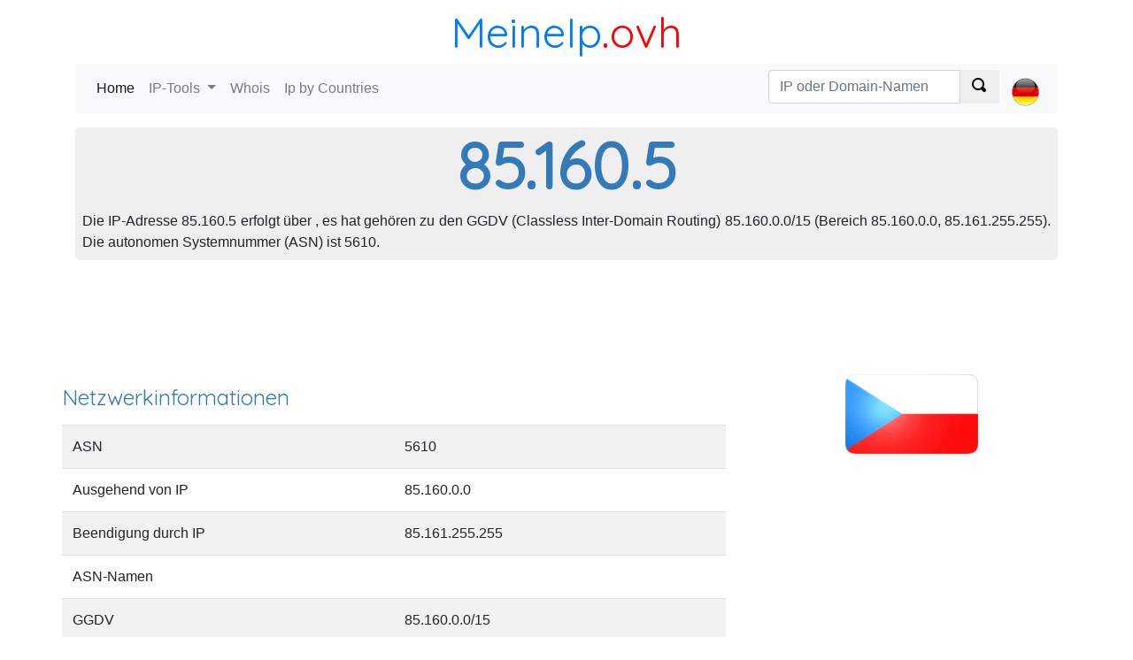

--- FILE ---
content_type: text/html; charset=utf-8
request_url: https://meineip.ovh/85.160.5
body_size: 5365
content:
<!DOCTYPE html><html><head><meta charset="utf-8" /><meta name="viewport" content="width=device-width, initial-scale=1.0"> <title>IP-Adress-Bereich: 85.160.5</title>
    <meta name="description" content="Identifizieren Sie den Besitzer einer IP-Adresse 85.160.5, suchen Sie den IP-Adressbereich 85.160.5, fand die Internet Service Provider (ISP).">
    <meta name="keywords" content="85.160.5, 85.160.5 finden Whois 85.160.5"> <link href="https://fonts.googleapis.com/css?family=Quicksand" rel="stylesheet"><link rel="stylesheet" href="https://stackpath.bootstrapcdn.com/bootstrap/4.1.2/css/bootstrap.min.css" integrity="sha384-Smlep5jCw/wG7hdkwQ/Z5nLIefveQRIY9nfy6xoR1uRYBtpZgI6339F5dgvm/e9B" crossorigin="anonymous"><link href="/c/css/style.css" rel="stylesheet" type="text/css" />  <script async src="//pagead2.googlesyndication.com/pagead/js/adsbygoogle.js"></script></head><body><header class="container"><div class="title-nice-big text-center text-primary"><a href="https://meineip.ovh">MeineIp</a><span>.ovh</span></div><nav role="navigation" class="navbar navbar-expand-lg navbar-light bg-light mb-3"><div class="d-block d-sm-none"><a href="/"><span class="oi oi-home"></span></a></div><button class="navbar-toggler" type="button" data-toggle="collapse" data-target="#navbarSupportedContent" aria-controls="navbarSupportedContent" aria-expanded="false" aria-label="Toggle navigation"><span class="navbar-toggler-icon"></span></button><div class="collapse navbar-collapse" id="navbarSupportedContent"><ul class="navbar-nav mr-auto"><li class="nav-item active"><a class="nav-link" href="/">Home <span class="sr-only">(current)</span></a></li><li class="nav-item dropdown"><a class="nav-link dropdown-toggle" href="#" id="navbarDropdown" role="button" data-toggle="dropdown" aria-haspopup="true" aria-expanded="false"> IP-Tools </a><div class="dropdown-menu" aria-labelledby="navbarDropdown"><a class="dropdown-item" href="https://meineip.ovh">Meine IP-Adresse</a><a class="dropdown-item" href="https://meineip.ovh/detect-ip">Suchen Sie die IP-Adresse</a><a class="dropdown-item" href="https://meineip.ovh/tracert">Traceroute</a><a class="dropdown-item" href="https://meineip.ovh/ping">Ping</a><a class="dropdown-item" href="https://meineip.ovh/schwarze-liste">IP-Blacklist Check</a></div></li><li class="nav-item"><a class="nav-link" href="https://meineip.ovh/domain-whois">Whois</a></li><li class="nav-item"><a class="nav-link" href="/land">Ip by Countries</a></li></ul>  <ul class="navbar-nav navbar-right select-lang"><li class="nav-item"> <form action="/search/ipordomain" class="navbar-form" id="__AjaxAntiForgeryForm" method="post" role="search"><input name="__RequestVerificationToken" type="hidden" value="4bUb1ND6-HJ6TN4SgwsCkpW0cF9Q6i3jNvy5EPZwlU57dUSLusGMFKnPxryVdLS5Gu9N-3r-QJWE76rRFrzz5QWHLF3iG7uwU7PXUzcHDvw1" /> <div class="input-group"><input type="text" class="form-control" placeholder="IP oder Domain-Namen" name="q"><div class="input-group-prepend"><button class="btn btn-default" type="submit"><span class="oi oi-magnifying-glass"></span></button></div></div> </form> </li><li class="nav-item"><a class="nav-link" href="#" id="navbarDropdown" role="button" data-toggle="dropdown" aria-haspopup="true" aria-expanded="false">  <div><i class="lang-selector lang-selector-de"></i></div>  </a><div class="dropdown-menu dropdown-menu-right select-lang-list" aria-labelledby="navbarDropdown"><a class="dropdown-item" href="https://whoisip.ovh/85.160.5"><i class="lang-selector lang-selector-en"></i>IP Range 85.160.5</a><div class="dropdown-divider"></div><a class="dropdown-item" href="https://localizarip.ovh/85.160.5"><i class="lang-selector lang-selector-es"></i>Rango IP 85.160.5</a><div class="dropdown-divider"></div><a class="dropdown-item" href="https://adresseip.ovh/85.160.5"><i class="lang-selector lang-selector-fr"></i>Liste IP 85.160.5</a><div class="dropdown-divider"></div><a class="dropdown-item" href="https://indirizzoip.ovh/85.160.5"><i class="lang-selector lang-selector-it"></i>Intervallo IP 85.160.5</a><div class="dropdown-divider"></div><a class="dropdown-item" href="https://meineip.ovh/85.160.5"><i class="lang-selector lang-selector-de"></i>IP-Bereich 85.160.5</a></div></li></ul> </div></nav></header><div class="container body-content">   <div class="row"><div class="col-12"><div class="jumbotron ip-header"><h1>85.160.5</h1><p class="text-justify p-2">Die IP-Adresse 85.160.5 erfolgt über , es hat gehören zu den GGDV (Classless Inter-Domain Routing) 85.160.0.0/15 (Bereich 85.160.0.0, 85.161.255.255). Die autonomen Systemnummer (ASN) ist 5610.</p></div></div><div class="col-12 text-center"> <div id="google-ads-1"></div><script type="text/javascript"> ad = document.getElementById('google-ads-1'); if (ad.getBoundingClientRect().width) { adWidth = ad.getBoundingClientRect().width; } else { adWidth = ad.offsetWidth; }; google_ad_client = "ca-pub-4420187193510992"; google_ad_slot = "5427352660"; google_ad_auto = false; data_ad_format = ""; if (adWidth >= 970) { google_ad_slot = "1993947993"; google_ad_size = ["970", "90"]; } else if (adWidth >= 728) { google_ad_slot = "7804995107"; google_ad_size = ["728", "90"]; } else if (adWidth >= 468) { google_ad_slot = "3889908621"; google_ad_size = ["468", "60"]; } else if (adWidth >= 336) { google_ad_slot = "1842221984"; google_ad_size = ["336", "280"]; } else if (adWidth >= 300) { google_ad_size = ["300", "250"]; google_ad_auto = true; } else if (adWidth >= 250) { google_ad_size = ["250", "250"]; google_ad_auto = true; } else if (adWidth >= 200) { google_ad_size = ["200", "200"]; google_ad_auto = true; } else if (adWidth >= 180) { google_ad_size = ["180", "150"]; google_ad_auto = true; } else { google_ad_size = ["125", "125"]; google_ad_auto = true; }; if (google_ad_auto) { data_ad_format = ' data-ad-format="auto"'; } document.write('<ins class="adsbygoogle" style="display:inline-block;width:' + google_ad_size[0] + 'px;height:' + google_ad_size[1] + 'px" data-ad-client="' + google_ad_client + '" data-ad-slot="' + google_ad_slot + '" + data_ad_format></ins>'); </script> </div><div class="row"><div class="col-12 col-sm-8"><h2>Netzwerkinformationen</h2><table class="table table-condensed table-striped table-nowrap"><tr><td>ASN</td><td>5610</td></tr><tr><td>Ausgehend von IP</td><td>85.160.0.0</td></tr><tr><td>Beendigung durch IP</td><td>85.161.255.255</td></tr><tr><td>ASN-Namen</td><td></td></tr><tr><td>GGDV</td><td>85.160.0.0/15</td></tr><tr><td>Numerische IP</td><td></td></tr><tr><td>Registrierung</td><td>ripencc</td></tr><tr><td>Letztes update</td><td>29.01.2018</td></tr></table></div><div class="col-12 col-sm-4 text-center"><img class="img-responsive img-rounded" alt="IP Tschechische Republik" src="https://cdn.where.ovh/i/whoisip.ovh/images/flags/150x90/CZ.png" /></div></div><div class="col-12"><table id="ip-table" class="table table-striped table-hover dt-responsive" cellspacing="0" style="width:100%"><thead><tr><td></td><td>Vorwahl des Landes</td><td>Land</td><td>Region</td><td>Stadt</td><td>Breitengrad</td><td>L&#228;nge</td><td>Letztes update</td></tr></thead><tbody><tr><td>IP2Location</td><td>CZ</td><td>Tschechische Republik</td><td>-</td><td>Prague</td><td>50,088</td><td>14,4208</td><td>2018-01-29</td></tr><tr><td>MaxMind</td><td>CZ</td><td>Tschechische Republik</td><td>-</td><td>Pilsen</td><td>49,75</td><td>13,3667</td><td>2018-01-29</td></tr><tr><td>Whois</td><td>CZ</td><td>-</td><td>-</td><td>-</td><td>15</td><td>50</td><td></td><tr><td>W3C</td><td>-</td><td>-</td><td>-</td><td>-</td><td>-</td><td>-</td><td>-</td></tr></tbody></table></div><div class="col-12"> <script async src="//pagead2.googlesyndication.com/pagead/js/adsbygoogle.js"></script><ins class="adsbygoogle" style="display:block" data-ad-client="ca-pub-4420187193510992" data-ad-slot="5427352660" data-ad-format="auto" data-full-width-responsive="true"></ins><script> (adsbygoogle = window.adsbygoogle || []).push({}); </script> </div>  <div class="col-12 col-sm-4"><table class="table table-striped table-hover"><thead><tr><td>IP</td><td>Numerical IP</td><td>DNS</td></tr></thead><tbody>  <tr><td><a href="/85.160.5.0">85.160.5.0</a></td><td>1436550400</td><td>0</td></tr>  <tr><td><a href="/85.160.5.1">85.160.5.1</a></td><td>1436550401</td><td>0</td></tr>  <tr><td><a href="/85.160.5.2">85.160.5.2</a></td><td>1436550402</td><td>0</td></tr>  <tr><td><a href="/85.160.5.3">85.160.5.3</a></td><td>1436550403</td><td>0</td></tr>  <tr><td><a href="/85.160.5.4">85.160.5.4</a></td><td>1436550404</td><td>0</td></tr>  <tr><td><a href="/85.160.5.5">85.160.5.5</a></td><td>1436550405</td><td>0</td></tr>  <tr><td><a href="/85.160.5.6">85.160.5.6</a></td><td>1436550406</td><td>0</td></tr>  <tr><td><a href="/85.160.5.7">85.160.5.7</a></td><td>1436550407</td><td>0</td></tr>  <tr><td><a href="/85.160.5.8">85.160.5.8</a></td><td>1436550408</td><td>0</td></tr>  <tr><td><a href="/85.160.5.9">85.160.5.9</a></td><td>1436550409</td><td>0</td></tr>  <tr><td><a href="/85.160.5.10">85.160.5.10</a></td><td>1436550410</td><td>0</td></tr>  <tr><td><a href="/85.160.5.11">85.160.5.11</a></td><td>1436550411</td><td>0</td></tr>  <tr><td><a href="/85.160.5.12">85.160.5.12</a></td><td>1436550412</td><td>0</td></tr>  <tr><td><a href="/85.160.5.13">85.160.5.13</a></td><td>1436550413</td><td>0</td></tr>  <tr><td><a href="/85.160.5.14">85.160.5.14</a></td><td>1436550414</td><td>0</td></tr>  <tr><td><a href="/85.160.5.15">85.160.5.15</a></td><td>1436550415</td><td>0</td></tr>  <tr><td><a href="/85.160.5.16">85.160.5.16</a></td><td>1436550416</td><td>0</td></tr>  <tr><td><a href="/85.160.5.17">85.160.5.17</a></td><td>1436550417</td><td>0</td></tr>  <tr><td><a href="/85.160.5.18">85.160.5.18</a></td><td>1436550418</td><td>0</td></tr>  <tr><td><a href="/85.160.5.19">85.160.5.19</a></td><td>1436550419</td><td>0</td></tr>  <tr><td><a href="/85.160.5.20">85.160.5.20</a></td><td>1436550420</td><td>0</td></tr>  <tr><td><a href="/85.160.5.21">85.160.5.21</a></td><td>1436550421</td><td>0</td></tr>  <tr><td><a href="/85.160.5.22">85.160.5.22</a></td><td>1436550422</td><td>0</td></tr>  <tr><td><a href="/85.160.5.23">85.160.5.23</a></td><td>1436550423</td><td>0</td></tr>  <tr><td><a href="/85.160.5.24">85.160.5.24</a></td><td>1436550424</td><td>0</td></tr>  <tr><td><a href="/85.160.5.25">85.160.5.25</a></td><td>1436550425</td><td>0</td></tr>  <tr><td><a href="/85.160.5.26">85.160.5.26</a></td><td>1436550426</td><td>0</td></tr>  <tr><td><a href="/85.160.5.27">85.160.5.27</a></td><td>1436550427</td><td>0</td></tr>  <tr><td><a href="/85.160.5.28">85.160.5.28</a></td><td>1436550428</td><td>0</td></tr>  <tr><td><a href="/85.160.5.29">85.160.5.29</a></td><td>1436550429</td><td>0</td></tr>  <tr><td><a href="/85.160.5.30">85.160.5.30</a></td><td>1436550430</td><td>0</td></tr>  <tr><td><a href="/85.160.5.31">85.160.5.31</a></td><td>1436550431</td><td>0</td></tr>  <tr><td><a href="/85.160.5.32">85.160.5.32</a></td><td>1436550432</td><td>0</td></tr>  <tr><td><a href="/85.160.5.33">85.160.5.33</a></td><td>1436550433</td><td>0</td></tr>  <tr><td><a href="/85.160.5.34">85.160.5.34</a></td><td>1436550434</td><td>0</td></tr>  <tr><td><a href="/85.160.5.35">85.160.5.35</a></td><td>1436550435</td><td>0</td></tr>  <tr><td><a href="/85.160.5.36">85.160.5.36</a></td><td>1436550436</td><td>0</td></tr>  <tr><td><a href="/85.160.5.37">85.160.5.37</a></td><td>1436550437</td><td>0</td></tr>  <tr><td><a href="/85.160.5.38">85.160.5.38</a></td><td>1436550438</td><td>0</td></tr>  <tr><td><a href="/85.160.5.39">85.160.5.39</a></td><td>1436550439</td><td>0</td></tr>  <tr><td><a href="/85.160.5.40">85.160.5.40</a></td><td>1436550440</td><td>0</td></tr>  <tr><td><a href="/85.160.5.41">85.160.5.41</a></td><td>1436550441</td><td>0</td></tr>  <tr><td><a href="/85.160.5.42">85.160.5.42</a></td><td>1436550442</td><td>0</td></tr>  <tr><td><a href="/85.160.5.43">85.160.5.43</a></td><td>1436550443</td><td>0</td></tr>  <tr><td><a href="/85.160.5.44">85.160.5.44</a></td><td>1436550444</td><td>0</td></tr>  <tr><td><a href="/85.160.5.45">85.160.5.45</a></td><td>1436550445</td><td>0</td></tr>  <tr><td><a href="/85.160.5.46">85.160.5.46</a></td><td>1436550446</td><td>0</td></tr>  <tr><td><a href="/85.160.5.47">85.160.5.47</a></td><td>1436550447</td><td>0</td></tr>  <tr><td><a href="/85.160.5.48">85.160.5.48</a></td><td>1436550448</td><td>0</td></tr>  <tr><td><a href="/85.160.5.49">85.160.5.49</a></td><td>1436550449</td><td>0</td></tr>  <tr><td><a href="/85.160.5.50">85.160.5.50</a></td><td>1436550450</td><td>0</td></tr>  <tr><td><a href="/85.160.5.51">85.160.5.51</a></td><td>1436550451</td><td>0</td></tr>  <tr><td><a href="/85.160.5.52">85.160.5.52</a></td><td>1436550452</td><td>0</td></tr>  <tr><td><a href="/85.160.5.53">85.160.5.53</a></td><td>1436550453</td><td>0</td></tr>  <tr><td><a href="/85.160.5.54">85.160.5.54</a></td><td>1436550454</td><td>0</td></tr>  <tr><td><a href="/85.160.5.55">85.160.5.55</a></td><td>1436550455</td><td>0</td></tr>  <tr><td><a href="/85.160.5.56">85.160.5.56</a></td><td>1436550456</td><td>0</td></tr>  <tr><td><a href="/85.160.5.57">85.160.5.57</a></td><td>1436550457</td><td>0</td></tr>  <tr><td><a href="/85.160.5.58">85.160.5.58</a></td><td>1436550458</td><td>0</td></tr>  <tr><td><a href="/85.160.5.59">85.160.5.59</a></td><td>1436550459</td><td>0</td></tr>  <tr><td><a href="/85.160.5.60">85.160.5.60</a></td><td>1436550460</td><td>0</td></tr>  <tr><td><a href="/85.160.5.61">85.160.5.61</a></td><td>1436550461</td><td>0</td></tr>  <tr><td><a href="/85.160.5.62">85.160.5.62</a></td><td>1436550462</td><td>0</td></tr>  <tr><td><a href="/85.160.5.63">85.160.5.63</a></td><td>1436550463</td><td>0</td></tr>  <tr><td><a href="/85.160.5.64">85.160.5.64</a></td><td>1436550464</td><td>0</td></tr>  <tr><td><a href="/85.160.5.65">85.160.5.65</a></td><td>1436550465</td><td>0</td></tr>  <tr><td><a href="/85.160.5.66">85.160.5.66</a></td><td>1436550466</td><td>0</td></tr>  <tr><td><a href="/85.160.5.67">85.160.5.67</a></td><td>1436550467</td><td>0</td></tr>  <tr><td><a href="/85.160.5.68">85.160.5.68</a></td><td>1436550468</td><td>0</td></tr>  <tr><td><a href="/85.160.5.69">85.160.5.69</a></td><td>1436550469</td><td>0</td></tr>  <tr><td><a href="/85.160.5.70">85.160.5.70</a></td><td>1436550470</td><td>0</td></tr>  <tr><td><a href="/85.160.5.71">85.160.5.71</a></td><td>1436550471</td><td>0</td></tr>  <tr><td><a href="/85.160.5.72">85.160.5.72</a></td><td>1436550472</td><td>0</td></tr>  <tr><td><a href="/85.160.5.73">85.160.5.73</a></td><td>1436550473</td><td>0</td></tr>  <tr><td><a href="/85.160.5.74">85.160.5.74</a></td><td>1436550474</td><td>0</td></tr>  <tr><td><a href="/85.160.5.75">85.160.5.75</a></td><td>1436550475</td><td>0</td></tr>  <tr><td><a href="/85.160.5.76">85.160.5.76</a></td><td>1436550476</td><td>0</td></tr>  <tr><td><a href="/85.160.5.77">85.160.5.77</a></td><td>1436550477</td><td>0</td></tr>  <tr><td><a href="/85.160.5.78">85.160.5.78</a></td><td>1436550478</td><td>0</td></tr>  <tr><td><a href="/85.160.5.79">85.160.5.79</a></td><td>1436550479</td><td>0</td></tr>  <tr><td><a href="/85.160.5.80">85.160.5.80</a></td><td>1436550480</td><td>0</td></tr>  <tr><td><a href="/85.160.5.81">85.160.5.81</a></td><td>1436550481</td><td>0</td></tr>  <tr><td><a href="/85.160.5.82">85.160.5.82</a></td><td>1436550482</td><td>0</td></tr>  <tr><td><a href="/85.160.5.83">85.160.5.83</a></td><td>1436550483</td><td>0</td></tr>  <tr><td><a href="/85.160.5.84">85.160.5.84</a></td><td>1436550484</td><td>0</td></tr>  <tr><td><a href="/85.160.5.85">85.160.5.85</a></td><td>1436550485</td><td>0</td></tr> </tbody></table></div><div class="col-xs-12 col-sm-4"><table class="table table-striped table-hover"><thead><tr><td>IP</td><td>Numerical IP</td><td>DNS</td></tr></thead><tbody> <tr><td><a href="/85.160.5.86">85.160.5.86</a></td><td>1436550486</td><td>0</td></tr>  <tr><td><a href="/85.160.5.87">85.160.5.87</a></td><td>1436550487</td><td>0</td></tr>  <tr><td><a href="/85.160.5.88">85.160.5.88</a></td><td>1436550488</td><td>0</td></tr>  <tr><td><a href="/85.160.5.89">85.160.5.89</a></td><td>1436550489</td><td>0</td></tr>  <tr><td><a href="/85.160.5.90">85.160.5.90</a></td><td>1436550490</td><td>0</td></tr>  <tr><td><a href="/85.160.5.91">85.160.5.91</a></td><td>1436550491</td><td>0</td></tr>  <tr><td><a href="/85.160.5.92">85.160.5.92</a></td><td>1436550492</td><td>0</td></tr>  <tr><td><a href="/85.160.5.93">85.160.5.93</a></td><td>1436550493</td><td>0</td></tr>  <tr><td><a href="/85.160.5.94">85.160.5.94</a></td><td>1436550494</td><td>0</td></tr>  <tr><td><a href="/85.160.5.95">85.160.5.95</a></td><td>1436550495</td><td>0</td></tr>  <tr><td><a href="/85.160.5.96">85.160.5.96</a></td><td>1436550496</td><td>0</td></tr>  <tr><td><a href="/85.160.5.97">85.160.5.97</a></td><td>1436550497</td><td>0</td></tr>  <tr><td><a href="/85.160.5.98">85.160.5.98</a></td><td>1436550498</td><td>0</td></tr>  <tr><td><a href="/85.160.5.99">85.160.5.99</a></td><td>1436550499</td><td>0</td></tr>  <tr><td><a href="/85.160.5.100">85.160.5.100</a></td><td>1436550500</td><td>0</td></tr>  <tr><td><a href="/85.160.5.101">85.160.5.101</a></td><td>1436550501</td><td>0</td></tr>  <tr><td><a href="/85.160.5.102">85.160.5.102</a></td><td>1436550502</td><td>0</td></tr>  <tr><td><a href="/85.160.5.103">85.160.5.103</a></td><td>1436550503</td><td>0</td></tr>  <tr><td><a href="/85.160.5.104">85.160.5.104</a></td><td>1436550504</td><td>0</td></tr>  <tr><td><a href="/85.160.5.105">85.160.5.105</a></td><td>1436550505</td><td>0</td></tr>  <tr><td><a href="/85.160.5.106">85.160.5.106</a></td><td>1436550506</td><td>0</td></tr>  <tr><td><a href="/85.160.5.107">85.160.5.107</a></td><td>1436550507</td><td>0</td></tr>  <tr><td><a href="/85.160.5.108">85.160.5.108</a></td><td>1436550508</td><td>0</td></tr>  <tr><td><a href="/85.160.5.109">85.160.5.109</a></td><td>1436550509</td><td>0</td></tr>  <tr><td><a href="/85.160.5.110">85.160.5.110</a></td><td>1436550510</td><td>0</td></tr>  <tr><td><a href="/85.160.5.111">85.160.5.111</a></td><td>1436550511</td><td>0</td></tr>  <tr><td><a href="/85.160.5.112">85.160.5.112</a></td><td>1436550512</td><td>0</td></tr>  <tr><td><a href="/85.160.5.113">85.160.5.113</a></td><td>1436550513</td><td>0</td></tr>  <tr><td><a href="/85.160.5.114">85.160.5.114</a></td><td>1436550514</td><td>0</td></tr>  <tr><td><a href="/85.160.5.115">85.160.5.115</a></td><td>1436550515</td><td>0</td></tr>  <tr><td><a href="/85.160.5.116">85.160.5.116</a></td><td>1436550516</td><td>0</td></tr>  <tr><td><a href="/85.160.5.117">85.160.5.117</a></td><td>1436550517</td><td>0</td></tr>  <tr><td><a href="/85.160.5.118">85.160.5.118</a></td><td>1436550518</td><td>0</td></tr>  <tr><td><a href="/85.160.5.119">85.160.5.119</a></td><td>1436550519</td><td>0</td></tr>  <tr><td><a href="/85.160.5.120">85.160.5.120</a></td><td>1436550520</td><td>0</td></tr>  <tr><td><a href="/85.160.5.121">85.160.5.121</a></td><td>1436550521</td><td>0</td></tr>  <tr><td><a href="/85.160.5.122">85.160.5.122</a></td><td>1436550522</td><td>0</td></tr>  <tr><td><a href="/85.160.5.123">85.160.5.123</a></td><td>1436550523</td><td>0</td></tr>  <tr><td><a href="/85.160.5.124">85.160.5.124</a></td><td>1436550524</td><td>0</td></tr>  <tr><td><a href="/85.160.5.125">85.160.5.125</a></td><td>1436550525</td><td>0</td></tr>  <tr><td><a href="/85.160.5.126">85.160.5.126</a></td><td>1436550526</td><td>0</td></tr>  <tr><td><a href="/85.160.5.127">85.160.5.127</a></td><td>1436550527</td><td>0</td></tr>  <tr><td><a href="/85.160.5.128">85.160.5.128</a></td><td>1436550528</td><td>0</td></tr>  <tr><td><a href="/85.160.5.129">85.160.5.129</a></td><td>1436550529</td><td>0</td></tr>  <tr><td><a href="/85.160.5.130">85.160.5.130</a></td><td>1436550530</td><td>0</td></tr>  <tr><td><a href="/85.160.5.131">85.160.5.131</a></td><td>1436550531</td><td>0</td></tr>  <tr><td><a href="/85.160.5.132">85.160.5.132</a></td><td>1436550532</td><td>0</td></tr>  <tr><td><a href="/85.160.5.133">85.160.5.133</a></td><td>1436550533</td><td>0</td></tr>  <tr><td><a href="/85.160.5.134">85.160.5.134</a></td><td>1436550534</td><td>0</td></tr>  <tr><td><a href="/85.160.5.135">85.160.5.135</a></td><td>1436550535</td><td>0</td></tr>  <tr><td><a href="/85.160.5.136">85.160.5.136</a></td><td>1436550536</td><td>0</td></tr>  <tr><td><a href="/85.160.5.137">85.160.5.137</a></td><td>1436550537</td><td>0</td></tr>  <tr><td><a href="/85.160.5.138">85.160.5.138</a></td><td>1436550538</td><td>0</td></tr>  <tr><td><a href="/85.160.5.139">85.160.5.139</a></td><td>1436550539</td><td>0</td></tr>  <tr><td><a href="/85.160.5.140">85.160.5.140</a></td><td>1436550540</td><td>0</td></tr>  <tr><td><a href="/85.160.5.141">85.160.5.141</a></td><td>1436550541</td><td>0</td></tr>  <tr><td><a href="/85.160.5.142">85.160.5.142</a></td><td>1436550542</td><td>0</td></tr>  <tr><td><a href="/85.160.5.143">85.160.5.143</a></td><td>1436550543</td><td>0</td></tr>  <tr><td><a href="/85.160.5.144">85.160.5.144</a></td><td>1436550544</td><td>0</td></tr>  <tr><td><a href="/85.160.5.145">85.160.5.145</a></td><td>1436550545</td><td>0</td></tr>  <tr><td><a href="/85.160.5.146">85.160.5.146</a></td><td>1436550546</td><td>0</td></tr>  <tr><td><a href="/85.160.5.147">85.160.5.147</a></td><td>1436550547</td><td>0</td></tr>  <tr><td><a href="/85.160.5.148">85.160.5.148</a></td><td>1436550548</td><td>0</td></tr>  <tr><td><a href="/85.160.5.149">85.160.5.149</a></td><td>1436550549</td><td>0</td></tr>  <tr><td><a href="/85.160.5.150">85.160.5.150</a></td><td>1436550550</td><td>0</td></tr>  <tr><td><a href="/85.160.5.151">85.160.5.151</a></td><td>1436550551</td><td>0</td></tr>  <tr><td><a href="/85.160.5.152">85.160.5.152</a></td><td>1436550552</td><td>0</td></tr>  <tr><td><a href="/85.160.5.153">85.160.5.153</a></td><td>1436550553</td><td>0</td></tr>  <tr><td><a href="/85.160.5.154">85.160.5.154</a></td><td>1436550554</td><td>0</td></tr>  <tr><td><a href="/85.160.5.155">85.160.5.155</a></td><td>1436550555</td><td>0</td></tr>  <tr><td><a href="/85.160.5.156">85.160.5.156</a></td><td>1436550556</td><td>0</td></tr>  <tr><td><a href="/85.160.5.157">85.160.5.157</a></td><td>1436550557</td><td>0</td></tr>  <tr><td><a href="/85.160.5.158">85.160.5.158</a></td><td>1436550558</td><td>0</td></tr>  <tr><td><a href="/85.160.5.159">85.160.5.159</a></td><td>1436550559</td><td>0</td></tr>  <tr><td><a href="/85.160.5.160">85.160.5.160</a></td><td>1436550560</td><td>0</td></tr>  <tr><td><a href="/85.160.5.161">85.160.5.161</a></td><td>1436550561</td><td>0</td></tr>  <tr><td><a href="/85.160.5.162">85.160.5.162</a></td><td>1436550562</td><td>0</td></tr>  <tr><td><a href="/85.160.5.163">85.160.5.163</a></td><td>1436550563</td><td>0</td></tr>  <tr><td><a href="/85.160.5.164">85.160.5.164</a></td><td>1436550564</td><td>0</td></tr>  <tr><td><a href="/85.160.5.165">85.160.5.165</a></td><td>1436550565</td><td>0</td></tr>  <tr><td><a href="/85.160.5.166">85.160.5.166</a></td><td>1436550566</td><td>0</td></tr>  <tr><td><a href="/85.160.5.167">85.160.5.167</a></td><td>1436550567</td><td>0</td></tr>  <tr><td><a href="/85.160.5.168">85.160.5.168</a></td><td>1436550568</td><td>0</td></tr>  <tr><td><a href="/85.160.5.169">85.160.5.169</a></td><td>1436550569</td><td>0</td></tr>  <tr><td><a href="/85.160.5.170">85.160.5.170</a></td><td>1436550570</td><td>0</td></tr>  <tr><td><a href="/85.160.5.171">85.160.5.171</a></td><td>1436550571</td><td>0</td></tr> </tbody></table></div><div class="col-xs-12 col-sm-4"><table class="table table-striped table-hover"><thead><tr><td>IP</td><td>Numerical IP</td><td>DNS</td></tr></thead><tbody> <tr><td><a href="/85.160.5.172">85.160.5.172</a></td><td>1436550572</td><td>0</td></tr>  <tr><td><a href="/85.160.5.173">85.160.5.173</a></td><td>1436550573</td><td>0</td></tr>  <tr><td><a href="/85.160.5.174">85.160.5.174</a></td><td>1436550574</td><td>0</td></tr>  <tr><td><a href="/85.160.5.175">85.160.5.175</a></td><td>1436550575</td><td>0</td></tr>  <tr><td><a href="/85.160.5.176">85.160.5.176</a></td><td>1436550576</td><td>0</td></tr>  <tr><td><a href="/85.160.5.177">85.160.5.177</a></td><td>1436550577</td><td>0</td></tr>  <tr><td><a href="/85.160.5.178">85.160.5.178</a></td><td>1436550578</td><td>0</td></tr>  <tr><td><a href="/85.160.5.179">85.160.5.179</a></td><td>1436550579</td><td>0</td></tr>  <tr><td><a href="/85.160.5.180">85.160.5.180</a></td><td>1436550580</td><td>0</td></tr>  <tr><td><a href="/85.160.5.181">85.160.5.181</a></td><td>1436550581</td><td>0</td></tr>  <tr><td><a href="/85.160.5.182">85.160.5.182</a></td><td>1436550582</td><td>0</td></tr>  <tr><td><a href="/85.160.5.183">85.160.5.183</a></td><td>1436550583</td><td>0</td></tr>  <tr><td><a href="/85.160.5.184">85.160.5.184</a></td><td>1436550584</td><td>0</td></tr>  <tr><td><a href="/85.160.5.185">85.160.5.185</a></td><td>1436550585</td><td>0</td></tr>  <tr><td><a href="/85.160.5.186">85.160.5.186</a></td><td>1436550586</td><td>0</td></tr>  <tr><td><a href="/85.160.5.187">85.160.5.187</a></td><td>1436550587</td><td>0</td></tr>  <tr><td><a href="/85.160.5.188">85.160.5.188</a></td><td>1436550588</td><td>0</td></tr>  <tr><td><a href="/85.160.5.189">85.160.5.189</a></td><td>1436550589</td><td>0</td></tr>  <tr><td><a href="/85.160.5.190">85.160.5.190</a></td><td>1436550590</td><td>0</td></tr>  <tr><td><a href="/85.160.5.191">85.160.5.191</a></td><td>1436550591</td><td>0</td></tr>  <tr><td><a href="/85.160.5.192">85.160.5.192</a></td><td>1436550592</td><td>0</td></tr>  <tr><td><a href="/85.160.5.193">85.160.5.193</a></td><td>1436550593</td><td>0</td></tr>  <tr><td><a href="/85.160.5.194">85.160.5.194</a></td><td>1436550594</td><td>0</td></tr>  <tr><td><a href="/85.160.5.195">85.160.5.195</a></td><td>1436550595</td><td>0</td></tr>  <tr><td><a href="/85.160.5.196">85.160.5.196</a></td><td>1436550596</td><td>0</td></tr>  <tr><td><a href="/85.160.5.197">85.160.5.197</a></td><td>1436550597</td><td>0</td></tr>  <tr><td><a href="/85.160.5.198">85.160.5.198</a></td><td>1436550598</td><td>0</td></tr>  <tr><td><a href="/85.160.5.199">85.160.5.199</a></td><td>1436550599</td><td>0</td></tr>  <tr><td><a href="/85.160.5.200">85.160.5.200</a></td><td>1436550600</td><td>0</td></tr>  <tr><td><a href="/85.160.5.201">85.160.5.201</a></td><td>1436550601</td><td>0</td></tr>  <tr><td><a href="/85.160.5.202">85.160.5.202</a></td><td>1436550602</td><td>0</td></tr>  <tr><td><a href="/85.160.5.203">85.160.5.203</a></td><td>1436550603</td><td>0</td></tr>  <tr><td><a href="/85.160.5.204">85.160.5.204</a></td><td>1436550604</td><td>0</td></tr>  <tr><td><a href="/85.160.5.205">85.160.5.205</a></td><td>1436550605</td><td>0</td></tr>  <tr><td><a href="/85.160.5.206">85.160.5.206</a></td><td>1436550606</td><td>0</td></tr>  <tr><td><a href="/85.160.5.207">85.160.5.207</a></td><td>1436550607</td><td>0</td></tr>  <tr><td><a href="/85.160.5.208">85.160.5.208</a></td><td>1436550608</td><td>0</td></tr>  <tr><td><a href="/85.160.5.209">85.160.5.209</a></td><td>1436550609</td><td>0</td></tr>  <tr><td><a href="/85.160.5.210">85.160.5.210</a></td><td>1436550610</td><td>0</td></tr>  <tr><td><a href="/85.160.5.211">85.160.5.211</a></td><td>1436550611</td><td>0</td></tr>  <tr><td><a href="/85.160.5.212">85.160.5.212</a></td><td>1436550612</td><td>0</td></tr>  <tr><td><a href="/85.160.5.213">85.160.5.213</a></td><td>1436550613</td><td>0</td></tr>  <tr><td><a href="/85.160.5.214">85.160.5.214</a></td><td>1436550614</td><td>0</td></tr>  <tr><td><a href="/85.160.5.215">85.160.5.215</a></td><td>1436550615</td><td>0</td></tr>  <tr><td><a href="/85.160.5.216">85.160.5.216</a></td><td>1436550616</td><td>0</td></tr>  <tr><td><a href="/85.160.5.217">85.160.5.217</a></td><td>1436550617</td><td>0</td></tr>  <tr><td><a href="/85.160.5.218">85.160.5.218</a></td><td>1436550618</td><td>0</td></tr>  <tr><td><a href="/85.160.5.219">85.160.5.219</a></td><td>1436550619</td><td>0</td></tr>  <tr><td><a href="/85.160.5.220">85.160.5.220</a></td><td>1436550620</td><td>0</td></tr>  <tr><td><a href="/85.160.5.221">85.160.5.221</a></td><td>1436550621</td><td>0</td></tr>  <tr><td><a href="/85.160.5.222">85.160.5.222</a></td><td>1436550622</td><td>0</td></tr>  <tr><td><a href="/85.160.5.223">85.160.5.223</a></td><td>1436550623</td><td>0</td></tr>  <tr><td><a href="/85.160.5.224">85.160.5.224</a></td><td>1436550624</td><td>0</td></tr>  <tr><td><a href="/85.160.5.225">85.160.5.225</a></td><td>1436550625</td><td>0</td></tr>  <tr><td><a href="/85.160.5.226">85.160.5.226</a></td><td>1436550626</td><td>0</td></tr>  <tr><td><a href="/85.160.5.227">85.160.5.227</a></td><td>1436550627</td><td>0</td></tr>  <tr><td><a href="/85.160.5.228">85.160.5.228</a></td><td>1436550628</td><td>0</td></tr>  <tr><td><a href="/85.160.5.229">85.160.5.229</a></td><td>1436550629</td><td>0</td></tr>  <tr><td><a href="/85.160.5.230">85.160.5.230</a></td><td>1436550630</td><td>0</td></tr>  <tr><td><a href="/85.160.5.231">85.160.5.231</a></td><td>1436550631</td><td>0</td></tr>  <tr><td><a href="/85.160.5.232">85.160.5.232</a></td><td>1436550632</td><td>0</td></tr>  <tr><td><a href="/85.160.5.233">85.160.5.233</a></td><td>1436550633</td><td>0</td></tr>  <tr><td><a href="/85.160.5.234">85.160.5.234</a></td><td>1436550634</td><td>0</td></tr>  <tr><td><a href="/85.160.5.235">85.160.5.235</a></td><td>1436550635</td><td>0</td></tr>  <tr><td><a href="/85.160.5.236">85.160.5.236</a></td><td>1436550636</td><td>0</td></tr>  <tr><td><a href="/85.160.5.237">85.160.5.237</a></td><td>1436550637</td><td>0</td></tr>  <tr><td><a href="/85.160.5.238">85.160.5.238</a></td><td>1436550638</td><td>0</td></tr>  <tr><td><a href="/85.160.5.239">85.160.5.239</a></td><td>1436550639</td><td>0</td></tr>  <tr><td><a href="/85.160.5.240">85.160.5.240</a></td><td>1436550640</td><td>0</td></tr>  <tr><td><a href="/85.160.5.241">85.160.5.241</a></td><td>1436550641</td><td>0</td></tr>  <tr><td><a href="/85.160.5.242">85.160.5.242</a></td><td>1436550642</td><td>0</td></tr>  <tr><td><a href="/85.160.5.243">85.160.5.243</a></td><td>1436550643</td><td>0</td></tr>  <tr><td><a href="/85.160.5.244">85.160.5.244</a></td><td>1436550644</td><td>0</td></tr>  <tr><td><a href="/85.160.5.245">85.160.5.245</a></td><td>1436550645</td><td>0</td></tr>  <tr><td><a href="/85.160.5.246">85.160.5.246</a></td><td>1436550646</td><td>0</td></tr>  <tr><td><a href="/85.160.5.247">85.160.5.247</a></td><td>1436550647</td><td>0</td></tr>  <tr><td><a href="/85.160.5.248">85.160.5.248</a></td><td>1436550648</td><td>0</td></tr>  <tr><td><a href="/85.160.5.249">85.160.5.249</a></td><td>1436550649</td><td>0</td></tr>  <tr><td><a href="/85.160.5.250">85.160.5.250</a></td><td>1436550650</td><td>0</td></tr>  <tr><td><a href="/85.160.5.251">85.160.5.251</a></td><td>1436550651</td><td>0</td></tr>  <tr><td><a href="/85.160.5.252">85.160.5.252</a></td><td>1436550652</td><td>0</td></tr>  <tr><td><a href="/85.160.5.253">85.160.5.253</a></td><td>1436550653</td><td>0</td></tr>  <tr><td><a href="/85.160.5.254">85.160.5.254</a></td><td>1436550654</td><td>0</td></tr>  <tr><td><a href="/85.160.5.255">85.160.5.255</a></td><td>1436550655</td><td>0</td></tr>  </tbody></table></div>  </div>   <hr /><footer><p class="text-center">&copy; meineip.ovh 2026 - <a href="/p/privatleben">Privatsphäre</a> - <a href="/p/cookies">Cookie-Verwaltung</a></p></footer></div>  }<div id="cookieConsent" class="d-none"><div class="h3 text-center">  </div><p>Die Cookies auf dieser Website werden verwendet, um den Inhalt zu personalisieren und den Traffic zu analysieren. Darüber hinaus teilen wir Informationen über Ihre Nutzung der Website mit unseren Werbe- und Webanalysepartnern, die sie mit anderen Informationen kombinieren können, die Sie bei der Nutzung ihrer Dienste bereitgestellt oder gesammelt haben. <a asp-controller="Home" asp-action="Privacy"></a></p><button type="button" class="btn btn-success btn-sm" data-cookie-string=".AspNet.Consent=yes; Mon, 19 Jan 2026 20:24:47 GMT; path=/; samesite=lax">Akzeptieren</button></div><script> (function () { document.querySelector("#cookieConsent button[data-cookie-string]").addEventListener("click", function (el) { document.cookie = el.target.dataset.cookieString; document.querySelector("#cookieConsent").classList.add("d-none"); (adsbygoogle = window.adsbygoogle || []).push({}); }, false); })(); </script> <script src="https://code.jquery.com/jquery-3.3.1.slim.min.js" integrity="sha384-q8i/X+965DzO0rT7abK41JStQIAqVgRVzpbzo5smXKp4YfRvH+8abtTE1Pi6jizo" crossorigin="anonymous"></script><script async defer src="https://cdnjs.cloudflare.com/ajax/libs/popper.js/1.14.3/umd/popper.min.js" integrity="sha384-ZMP7rVo3mIykV+2+9J3UJ46jBk0WLaUAdn689aCwoqbBJiSnjAK/l8WvCWPIPm49" crossorigin="anonymous"></script><script async defer src="https://stackpath.bootstrapcdn.com/bootstrap/4.1.2/js/bootstrap.min.js" integrity="sha384-o+RDsa0aLu++PJvFqy8fFScvbHFLtbvScb8AjopnFD+iEQ7wo/CG0xlczd+2O/em" crossorigin="anonymous"></script><script async src="/c/js/script.js"></script><noscript id="deferred-styles"><link rel="stylesheet" type="text/css" href="/c/css/style-defer.css" /></noscript><script>  var loadDeferred = function () { var addStylesNode = document.getElementById("deferred-styles"); var replacement = document.createElement("div"); replacement.innerHTML = addStylesNode.textContent; document.body.appendChild(replacement); addStylesNode.parentElement.removeChild(addStylesNode); }; var raf = window.requestAnimationFrame || window.mozRequestAnimationFrame || window.webkitRequestAnimationFrame || window.msRequestAnimationFrame; if (raf) raf(function () { window.setTimeout(loadDeferred, 0); }); else window.addEventListener('load', loadDeferred); </script>    <script type="text/javascript">  var ippage = true; var MaxMindLng = "13.3667"; var MaxMindLat = "49.75"; var W3CLat = "-"; var W3CLng = "-"; var IP2LocationLat = "50.088"; var IP2LocationLng = "14.4208"; var form = $('#__AjaxAntiForgeryForm'); var token = $('input[name="__RequestVerificationToken"]', form).val(); var asn = "5610";  (function (i, s, o, g, r, a, m) { i['GoogleAnalyticsObject'] = r; i[r] = i[r] || function () { (i[r].q = i[r].q || []).push(arguments) }, i[r].l = 1 * new Date(); a = s.createElement(o), m = s.getElementsByTagName(o)[0]; a.async = 1; a.src = g; m.parentNode.insertBefore(a, m) })(window, document, 'script', '//www.google-analytics.com/analytics.js', 'ga'); ga('create', 'UA-214565-67', 'auto'); ga('send', 'pageview'); </script><script defer src="https://static.cloudflareinsights.com/beacon.min.js/vcd15cbe7772f49c399c6a5babf22c1241717689176015" integrity="sha512-ZpsOmlRQV6y907TI0dKBHq9Md29nnaEIPlkf84rnaERnq6zvWvPUqr2ft8M1aS28oN72PdrCzSjY4U6VaAw1EQ==" data-cf-beacon='{"version":"2024.11.0","token":"c7d7be8e9dea4e88a97b535c9861821c","r":1,"server_timing":{"name":{"cfCacheStatus":true,"cfEdge":true,"cfExtPri":true,"cfL4":true,"cfOrigin":true,"cfSpeedBrain":true},"location_startswith":null}}' crossorigin="anonymous"></script>
</body></html>

--- FILE ---
content_type: text/html; charset=utf-8
request_url: https://www.google.com/recaptcha/api2/aframe
body_size: 266
content:
<!DOCTYPE HTML><html><head><meta http-equiv="content-type" content="text/html; charset=UTF-8"></head><body><script nonce="FLlJgPys4bngBeyRf9rGJg">/** Anti-fraud and anti-abuse applications only. See google.com/recaptcha */ try{var clients={'sodar':'https://pagead2.googlesyndication.com/pagead/sodar?'};window.addEventListener("message",function(a){try{if(a.source===window.parent){var b=JSON.parse(a.data);var c=clients[b['id']];if(c){var d=document.createElement('img');d.src=c+b['params']+'&rc='+(localStorage.getItem("rc::a")?sessionStorage.getItem("rc::b"):"");window.document.body.appendChild(d);sessionStorage.setItem("rc::e",parseInt(sessionStorage.getItem("rc::e")||0)+1);localStorage.setItem("rc::h",'1768854290088');}}}catch(b){}});window.parent.postMessage("_grecaptcha_ready", "*");}catch(b){}</script></body></html>